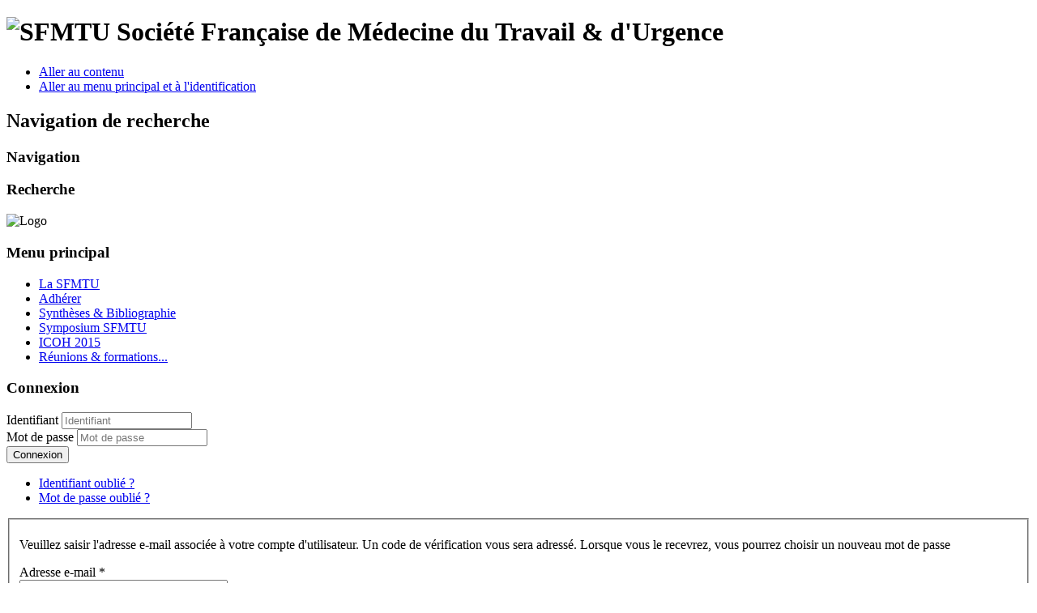

--- FILE ---
content_type: text/html; charset=utf-8
request_url: http://www.sfmtu.fr/index.php/component/users/?view=reset&Itemid=101
body_size: 3229
content:
<!DOCTYPE html PUBLIC "-//W3C//DTD XHTML 1.0 Transitional//EN" "http://www.w3.org/TR/xhtml1/DTD/xhtml1-transitional.dtd">
<html xmlns="http://www.w3.org/1999/xhtml" xml:lang="fr-fr" lang="fr-fr" dir="ltr" >
	<head>
		<base href="http://www.sfmtu.fr/index.php/component/users/" />
	<meta http-equiv="content-type" content="text/html; charset=utf-8" />
	<meta name="keywords" content="SFMTU médecine d'urgence, médecine du travail, samu 92" />
	<meta name="generator" content="Joomla! - Open Source Content Management" />
	<title>SFMTU</title>
	<link href="/templates/beez5/favicon.ico" rel="shortcut icon" type="image/vnd.microsoft.icon" />
	<script type="application/json" class="joomla-script-options new">{"csrf.token":"8e44a9fe826ce5d5b005a493b9e125a7","system.paths":{"root":"","base":""},"system.keepalive":{"interval":840000,"uri":"\/index.php\/component\/ajax\/?format=json"},"joomla.jtext":{"JLIB_FORM_FIELD_INVALID":"Champ invalide&#160;:&#160;"}}</script>
	<script src="/media/system/js/core.js?0a50170c2e916a2fdbae36227b0159a4" type="text/javascript"></script>
	<!--[if lt IE 9]><script src="/media/system/js/polyfill.event.js?0a50170c2e916a2fdbae36227b0159a4" type="text/javascript"></script><![endif]-->
	<script src="/media/system/js/keepalive.js?0a50170c2e916a2fdbae36227b0159a4" type="text/javascript"></script>
	<script src="/media/jui/js/jquery.min.js?0a50170c2e916a2fdbae36227b0159a4" type="text/javascript"></script>
	<script src="/media/jui/js/jquery-noconflict.js?0a50170c2e916a2fdbae36227b0159a4" type="text/javascript"></script>
	<script src="/media/jui/js/jquery-migrate.min.js?0a50170c2e916a2fdbae36227b0159a4" type="text/javascript"></script>
	<script src="/media/system/js/punycode.js?0a50170c2e916a2fdbae36227b0159a4" type="text/javascript"></script>
	<script src="/media/system/js/validate.js?0a50170c2e916a2fdbae36227b0159a4" type="text/javascript"></script>
	<!--[if lt IE 9]><script src="/media/system/js/html5fallback.js?0a50170c2e916a2fdbae36227b0159a4" type="text/javascript"></script><![endif]-->
	<script src="/media/jui/js/bootstrap.min.js?0a50170c2e916a2fdbae36227b0159a4" type="text/javascript"></script>
	<script src="/media/system/js/mootools-core.js?0a50170c2e916a2fdbae36227b0159a4" type="text/javascript"></script>
	<script src="/media/system/js/mootools-more.js?0a50170c2e916a2fdbae36227b0159a4" type="text/javascript"></script>
	<script src="/templates/beez5/javascript/md_stylechanger.js" type="text/javascript" defer="defer"></script>
	<script type="text/javascript">
jQuery(function($){ initPopovers(); $("body").on("subform-row-add", initPopovers); function initPopovers (event, container) { $(container || document).find(".hasPopover").popover({"html": true,"trigger": "hover focus","container": "body"});} });jQuery(function($){ initTooltips(); $("body").on("subform-row-add", initTooltips); function initTooltips (event, container) { container = container || document;$(container).find(".hasTooltip").tooltip({"html": true,"container": "body"});} });
	</script>

		<link rel="stylesheet" href="/templates/system/css/system.css" type="text/css" />
		<link rel="stylesheet" href="/templates/beez5/css/position.css" type="text/css" media="screen,projection" />
		<link rel="stylesheet" href="/templates/beez5/css/layout.css" type="text/css" media="screen,projection" />
		<link rel="stylesheet" href="/templates/beez5/css/print.css" type="text/css" media="Print" />
		<link rel="stylesheet" href="/templates/beez5/css/beez5.css" type="text/css" />
		<link rel="stylesheet" href="/templates/beez5/css/general.css" type="text/css" />
				<!--[if lte IE 6]>
			<link href="/templates/beez5/css/ieonly.css" rel="stylesheet" type="text/css" />
		<![endif]-->
		<!--[if IE 7]>
			<link href="/templates/beez5/css/ie7only.css" rel="stylesheet" type="text/css" />
		<![endif]-->
		<script type="text/javascript" src="/templates/beez5/javascript/hide.js"></script>

		<script type="text/javascript">
			var big ='80%';
			var small='60%';
			var altopen='est ouvert';
			var altclose='est fermé';
			var bildauf='/templates/beez5/images/plus.png';
			var bildzu='/templates/beez5/images/minus.png';
			var rightopen='Ouvrir les infos';
			var rightclose='Fermer les infos';
			var fontSizeTitle='Taille de la police';
            var bigger='Augmenter';
            var reset='Réinitialiser';
            var smaller='Diminuer';
            var biggerTitle='Augmenter la taille';
            var resetTitle='Revenir aux styles par défaut';
            var smallerTitle='Réduire la taille';
		</script>

	</head>

	<body>

<div id="all">
	<div id="back">
			<div id="header">
							<div class="logoheader">
					<h1 id="logo">

										<img src="/images/sampledata/fruitshop/logo.jpg" alt="SFMTU" />
										<span class="header1">
					Société  Française de Médecine du Travail &amp; d'Urgence					</span></h1>
				</div><!-- end logoheader -->

					<ul class="skiplinks">
						<li><a href="#main" class="u2">Aller au contenu</a></li>
						<li><a href="#nav" class="u2">Aller au menu principal et à l'identification</a></li>
											</ul>
					<h2 class="unseen">Navigation de recherche</h2>
					<h3 class="unseen">Navigation</h3>
					<div class="bannergroup">


</div>

					<div id="line">
					<div id="fontsize"></div>
					<h3 class="unseen">Recherche</h3>
					
					</div> <!-- end line -->
		<div id="header-image">
			
							<img src="/templates/beez5/images/fruits.jpg"  alt="Logo" />
					</div>
					</div><!-- end header -->
				<div id="contentarea">
					<div id="breadcrumbs">

							

					</div>

					
													<div class="left1 leftbigger" id="nav">
						
								<div class="moduletable_menu">
 <h3><span
	class="backh"><span class="backh2"><span class="backh3">Menu principal</span></span></span></h3>
 <ul class="nav menu mod-list">
<li class="item-101 default current active"><a href="/index.php" >La SFMTU</a></li><li class="item-103"><a href="/index.php/adhesion" >Adhérer</a></li><li class="item-111"><a href="/index.php/syntheses-bibliographie" >Synthèses &amp; Bibliographie</a></li><li class="item-121 parent"><a href="/index.php/sympo2018" >Symposium SFMTU</a></li><li class="item-129"><a href="/index.php/icoh2015" >ICOH 2015</a></li><li class="item-117"><a href="/index.php/rfmenu" >Réunions &amp; formations...</a></li></ul>
</div>
<div class="moduletable">
 <h3><span
	class="backh"><span class="backh2"><span class="backh3">Connexion</span></span></span></h3>
 <form action="/index.php/component/users/?Itemid=101" method="post" id="login-form" class="form-inline">
		<div class="userdata">
		<div id="form-login-username" class="control-group">
			<div class="controls">
									<div class="input-prepend">
						<span class="add-on">
							<span class="icon-user hasTooltip" title="Identifiant"></span>
							<label for="modlgn-username" class="element-invisible">Identifiant</label>
						</span>
						<input id="modlgn-username" type="text" name="username" class="input-small" tabindex="0" size="18" placeholder="Identifiant" />
					</div>
							</div>
		</div>
		<div id="form-login-password" class="control-group">
			<div class="controls">
									<div class="input-prepend">
						<span class="add-on">
							<span class="icon-lock hasTooltip" title="Mot de passe">
							</span>
								<label for="modlgn-passwd" class="element-invisible">Mot de passe							</label>
						</span>
						<input id="modlgn-passwd" type="password" name="password" class="input-small" tabindex="0" size="18" placeholder="Mot de passe" />
					</div>
							</div>
		</div>
						<div id="form-login-submit" class="control-group">
			<div class="controls">
				<button type="submit" tabindex="0" name="Submit" class="btn btn-primary login-button">Connexion</button>
			</div>
		</div>
					<ul class="unstyled">
							<li>
					<a href="/index.php/component/users/?view=remind&amp;Itemid=101">
					Identifiant oublié ?</a>
				</li>
				<li>
					<a href="/index.php/component/users/?view=reset&amp;Itemid=101">
					Mot de passe oublié ?</a>
				</li>
			</ul>
		<input type="hidden" name="option" value="com_users" />
		<input type="hidden" name="task" value="user.login" />
		<input type="hidden" name="return" value="aHR0cDovL3d3dy5zZm10dS5mci9pbmRleC5waHAvY29tcG9uZW50L3VzZXJzLz92aWV3PXJlc2V0Jkl0ZW1pZD0xMDE=" />
		<input type="hidden" name="8e44a9fe826ce5d5b005a493b9e125a7" value="1" />	</div>
	</form>
</div>

								
								

													</div><!-- end navi -->
						
					
					<div id="wrapper2" >

						<div id="main">

						
							<div id="system-message-container">
	</div>

							<div class="reset">
		<form id="user-registration" action="/index.php/component/users/?task=reset.request&amp;Itemid=101" method="post" class="form-validate form-horizontal well">
					<fieldset>
									<p>Veuillez saisir l'adresse e-mail associée à votre compte d'utilisateur. Un code de vérification vous sera adressé. Lorsque vous le recevrez, vous pourrez choisir un nouveau mot de passe</p>
								
<div class="control-group">
			<div class="control-label">
			<label id="jform_email-lbl" for="jform_email" class="hasPopover required" title="Adresse e-mail" data-content="Veuillez saisir l'adresse e-mail associée à votre compte d'utilisateur.&lt;br /&gt;Un code de vérification vous sera adressé. Lorsque vous le recevrez, vous pourrez choisir un nouveau mot de passe.">
	Adresse e-mail<span class="star">&#160;*</span></label>
					</div>
		<div class="controls">
		<input type="text" name="jform[email]" id="jform_email"  value="" class="validate-username required" size="30"       required aria-required="true"      />
	</div>
</div>
			</fieldset>
				<div class="control-group">
			<div class="controls">
				<button type="submit" class="btn btn-primary validate">
					Envoyer				</button>
			</div>
		</div>
		<input type="hidden" name="8e44a9fe826ce5d5b005a493b9e125a7" value="1" />	</form>
</div>


						</div><!-- end main -->

					</div><!-- end wrapper -->

				
			
					<div class="wrap"></div>

				</div> <!-- end contentarea -->

			</div><!-- back -->

		</div><!-- all -->

		<div id="footer-outer">

		
			<div id="footer-sub">

							<div id="footer">
			
					
					<p>
						Animé par <a href="http://www.joomla.org/">Joomla!&#174;</a>
					</p>

							</div><!-- end footer -->
			
			</div>

		</div>
		
	</body>
</html>
